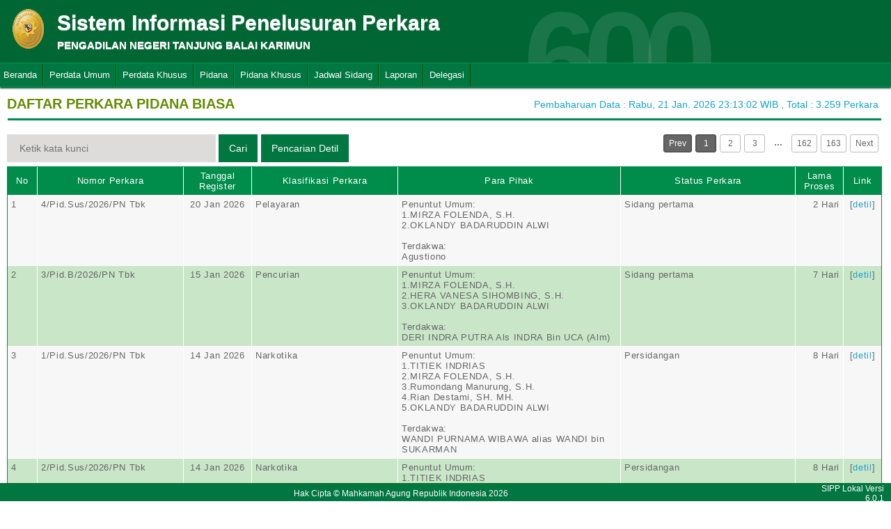

--- FILE ---
content_type: text/html; charset=UTF-8
request_url: http://sipp.pn-tanjungbalaikarimun.go.id/list_perkara/type/dUZhY09IWGNtejRSd3JFcTh1djh1aE1qM2o1ektDZW5vUU4wV0lRNk03SnFMRGVBMkI2bUtHZ3pWMkhQaEl5NUxXSVNxZjFRczQ5bTYzUVZVQlJmT0E9PQ==
body_size: 8083
content:
<html>
<head>
	<link rel="shortcut icon" href="http://sipp.pn-tanjungbalaikarimun.go.id/resources/img/favicon.ico" type="image/png">
	<title>SIPP</title>
	<link rel="stylesheet" type="text/css" href="http://sipp.pn-tanjungbalaikarimun.go.id/resources/css/style.css">
	<link rel="stylesheet" type="text/css" href="http://sipp.pn-tanjungbalaikarimun.go.id/resources/css/table.css">
	<link rel="stylesheet" type="text/css" href="http://sipp.pn-tanjungbalaikarimun.go.id/resources/css/date-css.css" />
	<link rel="stylesheet" type="text/css" href="http://sipp.pn-tanjungbalaikarimun.go.id/resources/css/simplePagination.css">
	<script type="text/javascript" src="http://sipp.pn-tanjungbalaikarimun.go.id/resources/js/jquery-1.7.1.min.js"></script>
	<script type="text/javascript" src="http://sipp.pn-tanjungbalaikarimun.go.id/resources/js/jquery-sipp.js"></script>
	<script type="text/javascript" src="http://sipp.pn-tanjungbalaikarimun.go.id/resources/js/jquery-ui-1.8.18.custom.min.js"></script>
	<script src="http://sipp.pn-tanjungbalaikarimun.go.id/resources/js/Modernizr.js"></script>
	<script type="text/javascript" src="http://sipp.pn-tanjungbalaikarimun.go.id/resources/js/jquery.idTabs.min.js"></script>

	<link rel="stylesheet" type="text/css" href="http://sipp.pn-tanjungbalaikarimun.go.id/resources/css/bootstrap.css">
</head>
<div id="loading" class="popup_loading">
	<div style="margin: 0px auto;margin-left: 40%;margin-top: 15%;width:0;">
		<img src="http://sipp.pn-tanjungbalaikarimun.go.id/resources/img/loading_ma.gif">
	</div>
</div>
<body>
	<script type="text/javascript">
		$("body").css({overflow: 'hidden'});
		$('#loading').fadeIn();
	</script>
	<div id="wrapper">
		<div id="atas">		
			<div class="logo">
				<a href="http://sipp.pn-tanjungbalaikarimun.go.id/">
				<img src="http://sipp.pn-tanjungbalaikarimun.go.id/resources/img/logo.png"></a>
			</div>
			<div class="front">
				<font><b>Sistem Informasi Penelusuran Perkara</b><span><br><strong>PENGADILAN NEGERI TANJUNG BALAI KARIMUN</strong></br></span></font>
			</div>
			<div class="h_right">
			</div>
			<div class="version_shading">
				<label>600</label>
			</div>
		</div>
		<div class="clear"></div>
	</div>
	<style type="text/css">
	.has-sub i{
		font-weight: bold;
		color:#defc3b;
		position: absolute;
		top:10px;
		left:7px;
	}
</style>
<div class="cssmenu"><ul><li class="has-sub"><a href="http://sipp.pn-tanjungbalaikarimun.go.id/list_perkara">Beranda</a><ul></ul></li><li class="has-sub"><a href="#">Perdata Umum</a><ul><li class="has-sub"><a href="http://sipp.pn-tanjungbalaikarimun.go.id/list_perkara/type/VTBDc3U5VXpaVmg3Tnl1UGF3dFp5YlByUTRCdGxSai9keGl1ZkpreVVjcEYwVzlXMmZYOUpBWkxSbWJrc2JBcW5FQUpTZzQ5NjVEamI1MHRuWW52RHc9PQ==">Perdata Gugatan</a><ul></ul></li><li class="has-sub"><a href="http://sipp.pn-tanjungbalaikarimun.go.id/list_perkara/type/NDRPcEhjS1hwejBuMWdZeVl3SnJNdGU1RnBzVGlvOGlJNGc4aWo1YlFmZmVuZjlrVEZzOCt1NVR2VkkwN3BEZUVKZzNSNlhZTDIxeG5qVHhnaWtLQWc9PQ==">Perdata Gugatan Sederhana</a><ul></ul></li><li class="has-sub"><a href="http://sipp.pn-tanjungbalaikarimun.go.id/list_perkara/type/SlNicWROYVZBZTg1eTNaZ3JOTzkxN0FVcUFwS1RTcytRUy9oaERtUXJPTk9zeGR6ZmFzNnM4YlBHbm5vMnQ5c011RE5KcUw3R3Z0NHcvaC96S3psWnc9PQ==">Perdata Gugatan Bantahan</a><ul></ul></li><li class="has-sub"><a href="http://sipp.pn-tanjungbalaikarimun.go.id/list_perkara/type/elJWZGJvSmx1VVR6aG5KcFZkcFhVMi9lMHlNN0hiVEEydlBHQWVETmhaQmRyV3dJeFNjaVdNLzlSZmxBSGtma0xVYkplQmx2RmRjL1J5alo4WjRYcnc9PQ==">Perdata Permohonan</a><ul></ul></li></ul></li><li class="has-sub"><a href="#">Perdata Khusus</a><ul><li class="has-sub"><a href="http://sipp.pn-tanjungbalaikarimun.go.id/list_perkara/type/Qkt2Q1czRGJORG0rTUs3ZVJWdlFPa2RQSUlEdW9lVlpiVlRZRXFrYnNOdGRKK1NNR25EenhuQVVuN1NpTXZKK3NyUFBxeWJka1hValBpcC9IN3c2WXc9PQ==">Hak Kekayaan Intelektual (HKI)</a><ul></ul></li><li class="has-sub"><a href="http://sipp.pn-tanjungbalaikarimun.go.id/list_perkara/type/NE5DOXBGMUJHRG8ybnpWaDZEZ1hhVE1XMVlYYzVKM3MrNGs1Q0VvYmxHMVk3bTlRN0R2QjVpTnFQd2JNNHhCRHdBcmh5bFhrZ0gycVc5cEhwa0RETHc9PQ==">Kepailitan & PKPU</a><ul></ul></li><li class="has-sub"><a href="http://sipp.pn-tanjungbalaikarimun.go.id/list_perkara/type/TUhhVEZTandqN3YzcjlFaGdtVlJmN3h6bytCTjdFUldGZTNyangrWXVrc1pLY2dJMjVSb0NNTXFNVW1sV2R4YzZ0MXhYWkRxZm9zZzVrN1kyeVdtU3c9PQ==">Pengadilan Hubungan Industrial (PHI)</a><ul></ul></li><li class="has-sub"><a href="http://sipp.pn-tanjungbalaikarimun.go.id/list_perkara/type/ZHVCZ1lVRVhCR0pVZFFMOWhZZVF3a2FHcmxMV211ZUdWSWwwWktLOTNFYWRyaWZ6VkxJeHo4eWtWd0Q2OHdxZzYrOHRZZlhrRzNzOHlBdHNNTzRNQnc9PQ==">KPPU</a><ul></ul></li></ul></li><li class="has-sub"><a href="#">Pidana</a><ul><li class="has-sub"><a href="http://sipp.pn-tanjungbalaikarimun.go.id/list_perkara/type/dHF6aXNja3hoNTlVME1sVmhZaTI1VU9La2cxU2E1aU9tb3ZZZTJhR2F6WUhnTWRrbFZLVU9sZTZqR01sdC9lNWZnNjR2TzN4WTBWWXJaS0R6TEFqYkE9PQ==">Pidana Biasa</a><ul></ul></li><li class="has-sub"><a href="http://sipp.pn-tanjungbalaikarimun.go.id/list_perkara/type/WDJPbVNqOG5uY2JFem0ySmdzOGtqSXYzRVRIQjU5aERuUHZkZEkrSkFFZEU0ZFQ0akRScks5N05LQVg3ZUNpS1Jpc0szTEFqbnYvOGxSZlBQS09XK2c9PQ==">Pidana Singkat</a><ul></ul></li><li class="has-sub"><a href="http://sipp.pn-tanjungbalaikarimun.go.id/list_perkara/type/MTZ6WGFkK2krTTNJTWwxbWRzTmRTb0hvWW9GcXk2akhFRTBoTk9CY3VxQS9KaDJMTGwydzQwN1lMQUZRcklaaXp4amdCVDFYdENybXBmRzFhODI2SkE9PQ==">Pidana Cepat</a><ul></ul></li><li class="has-sub"><a href="http://sipp.pn-tanjungbalaikarimun.go.id/list_perkara/type/QnduYnJNVmRDNVRqeXNsNkNjcUJBcFFYNGRXa1dLcXk5RzA4azRzazFveFJmVHQ2cEZqdFpsR29hRVFBUEZkZWh0TGJJRTRMNmNDT0Y3dlZIbmlKOFE9PQ==">Pidana Pra Peradilan</a><ul></ul></li><li class="has-sub"><a href="http://sipp.pn-tanjungbalaikarimun.go.id/list_perkara/type/enVLNlZHN2Vydmgvc3h0UTE0WHF2THQ3ZDBYMHZwMnVJTkUxMVF2Ly9LeGFNa3hpSkFlVy9ZaFFtdi9ETGxMWDREUks5YWJVdUNvY21TVXNMOHhoQ1E9PQ==">Perkara Lalu Lintas</a><ul></ul></li></ul></li><li class="has-sub"><a href="#">Pidana Khusus</a><ul><li class="has-sub"><a href="http://sipp.pn-tanjungbalaikarimun.go.id/list_perkara/type/YTlMbDY1WXhhSG9uNnZxVGRIdmNnK094MUxRRHVIVk15a1BpZ2xCSHNMQW1nM29Xb2J2QUpMa1d0M2Y0Mnp5dnVUTjZEdng2ZUZYQjVidURoUkgxS1E9PQ==">Pidana Anak</a><ul></ul></li><li class="has-sub"><a href="http://sipp.pn-tanjungbalaikarimun.go.id/list_perkara/type/Yk9jVERROXdYMW8vanlFb2NHcVRPalp6bWorZFNLUjVUSGsyWmQwbzVvOUpwSGdXTXdpWFptZVFic3BUbk1rQlpQV1lvRTliNHBMZE9zbE5acE9paVE9PQ==">Tindak Pidana Korupsi</a><ul></ul></li><li class="has-sub"><a href="http://sipp.pn-tanjungbalaikarimun.go.id/list_perkara/type/ZG5sdHNxQ3oxTWtKeHBrU2p6MVZ4UTFGYmw4YldmMXJ3MEw1c0NXMjN2U2VLeHhQdUk3WDZiR0Y4QnNhZ3V2clRRbEpUalRwQnk2L3h2dVJBZS92dmc9PQ==">Pidana Perikanan</a><ul></ul></li><li class="has-sub"><a href="http://sipp.pn-tanjungbalaikarimun.go.id/list_perkara/type/L1hlMDZwUnB0Qmt1WVhQSllkK1VySkN5azFleHJTSGdsMVVVa3NBSS9VUk4vMkFibjlJZlNiZFY4dVJwSGY2WVBOV2VtZy9TYjZxeDR3bHNTT1pQN2c9PQ==">Hak Asasi Manusia</a><ul></ul></li></ul></li><li class="has-sub"><a href="http://sipp.pn-tanjungbalaikarimun.go.id/list_jadwal_sidang">Jadwal Sidang</a><ul></ul></li><li class="has-sub"><a href="#">Laporan</a><ul><li class="has-sub"><a href="http://sipp.pn-tanjungbalaikarimun.go.id/statistik_perkara">Statistik Perkara</a><ul></ul></li></ul></li><li class="has-sub"><a href="#">Delegasi</a><ul><li class="has-sub"><a href="http://sipp.pn-tanjungbalaikarimun.go.id/list_delegasi/type/WHY5RzVKVDhaK0hPWGxzWk9Td0x6UXlHZGUwRElwSTZlSE5LL1FrclRxdWo2czF0Qm1PZjdRL3l6RzZCUjBxL0VNekJpcGs5THZvdHhGQkJadU4rU2c9PQ==">Delegasi Keluar</a><ul></ul></li><li class="has-sub"><a href="http://sipp.pn-tanjungbalaikarimun.go.id/list_delegasi/type/TDRrVjA3eEZ3dzhWSjllWllxdWlwN1BQMkhQUHNUVnl0S0VSMzFiVitJMFZPajFhb0NZWUJ2Mkl3MVFWaXFuYzFkR2twM0czcXVoK1hjQXdpZWF6cGc9PQ==">Delegasi Masuk</a><ul></ul></li></ul></li></ul></div>
<script type="text/javascript">
$()
  $(window).bind("scroll", function() {
  if ($(window).scrollTop() + 50 > 110) {
    $(".cssmenu").addClass("menufixed");
    $(".cssmenu").removeClass("has-sub");
    
  } else {
    $(".cssmenu").removeClass("menufixed");
  }
  
});

</script>
	<div id="content"><div id="konten">
	<div id="pageTitle">
		<b>DAFTAR PERKARA PIDANA BIASA</b>
	</div>
	<div id="right">
    	<div class="total_perkara">
        	Pembaharuan Data : Rabu, 21 Jan. 2026 23:13:02 WIB 
            , Total : 3.259 Perkara
    	</div>
	</div>
    <br>
<link rel="stylesheet" type="text/css" href="http://sipp.pn-tanjungbalaikarimun.go.id/resources/css/simplePagination.css">
<hr class="thick-line" style="clear:both;">
<div id="left">
	<form action="http://sipp.pn-tanjungbalaikarimun.go.id/list_perkara/search" method="post" accept-charset="utf-8">
		<input name="search_keyword" value="" id="search-box" size="50" placeholder="  Ketik kata kunci  " type="text">
		<input name="enc" value="L2FpTXN4eVBYRkRVVXBzQW1jZkN3SXdOb1B3a2pZTmdyckdQQXNqYlJYeFh1SDVuL2JkT21LU2FRN0trUUROWXYraXlGM051RUF4dWxlTzdKRHAyM0E9PQ==" type="hidden">
		<span></span>
		<input name="" value="Cari" id="search-btn1" type="submit">
	</form>
</div>
<div id="left">
<input type="submit" onClick="popup_form('http://sipp.pn-tanjungbalaikarimun.go.id/search/L2FpTXN4eVBYRkRVVXBzQW1jZkN3SXdOb1B3a2pZTmdyckdQQXNqYlJYeFh1SDVuL2JkT21LU2FRN0trUUROWXYraXlGM051RUF4dWxlTzdKRHAyM0E9PQ==');" value="Pencarian Detil" id="search-btn1"></input>
</div>
<div id="pages">
    <div id="selector"></div>
</div>

<div class="cssTable">
	<table id="tablePerkaraAll">
		<col  width="3%" />
        <col  width="15%" />
        <col  width="7%" />
        <col  width="15%" />
        <col  width="23%" />
        <col  width="18%" />
        <col  width="5%" />
        <col  width="4%" />
		<tbody>
			<tr>
				<td>No</td>
				<td onclick="sorting(1)">Nomor Perkara</td>
				<td onclick="sorting(2)">Tanggal Register</td>
				<td onclick="sorting(3)">Klasifikasi Perkara</td>
				<td onclick="sorting(4)">Para Pihak</td>
				<td onclick="sorting(6)">Status Perkara</td>
				<td onclick="sorting(7)">Lama Proses</td>
				<td>Link</td>
			</tr>
			<tr><td>1</td><td>4/Pid.Sus/2026/PN Tbk</td><td align="center">20 Jan 2026</td><td>Pelayaran</td><td>Penuntut Umum:</br>1.MIRZA FOLENDA, S.H.<br />2.OKLANDY BADARUDDIN ALWI<br/><br/>Terdakwa:</br>Agustiono</td><td>Sidang pertama</td><td style = "text-align:right;">2 Hari</td><td align="center">[<a href="http://sipp.pn-tanjungbalaikarimun.go.id/show_detil/Wi8wTWoyR3lyOFJiekM2d3ZqcytoQmpzSHYxR3IxNWk1VGxlMmJUMEt3aThKcTY4T2t1TUd5NlJYYzZQUkN5VHlWbnpNZGNZbEx2MnRrRkM4OHFtMVE9PQ==">detil</a>]</td></tr><tr><td>2</td><td>3/Pid.B/2026/PN Tbk</td><td align="center">15 Jan 2026</td><td>Pencurian</td><td>Penuntut Umum:</br>1.MIRZA FOLENDA, S.H.<br />2.HERA VANESA SIHOMBING, S.H.<br />3.OKLANDY BADARUDDIN ALWI<br/><br/>Terdakwa:</br>DERI INDRA PUTRA Als INDRA Bin UCA (Alm)</td><td>Sidang pertama</td><td style = "text-align:right;">7 Hari</td><td align="center">[<a href="http://sipp.pn-tanjungbalaikarimun.go.id/show_detil/VVZRSFVYODRlaVk5S0tYYzFnd1JoSTR4ZzVjbTlyQzR0NCtOdXRpSndETEtUZzQwSnBuYTdJYk8vY1pCdnVKKzF3UDBLZUlXeGhyMTdUcVpGZ0I1enc9PQ==">detil</a>]</td></tr><tr><td>3</td><td>1/Pid.Sus/2026/PN Tbk</td><td align="center">14 Jan 2026</td><td>Narkotika</td><td>Penuntut Umum:</br>1.TITIEK INDRIAS<br />2.MIRZA FOLENDA, S.H.<br />3.Rumondang Manurung, S.H.<br />4.Rian Destami, SH. MH.<br />5.OKLANDY BADARUDDIN ALWI<br/><br/>Terdakwa:</br>WANDI PURNAMA WIBAWA alias WANDI bin SUKARMAN</td><td>Persidangan</td><td style = "text-align:right;">8 Hari</td><td align="center">[<a href="http://sipp.pn-tanjungbalaikarimun.go.id/show_detil/MlN6cVNXM0ZkMU9zb0FmcGF4S3A3WHoyRjRWMlJEcHZKTkR3MGtlWHFzRnlGaGgvYjB2RHBqcUFVZzB0cUpBcEQzTUZGSEdlYXptQzUvT21CcG9YbGc9PQ==">detil</a>]</td></tr><tr><td>4</td><td>2/Pid.Sus/2026/PN Tbk</td><td align="center">14 Jan 2026</td><td>Narkotika</td><td>Penuntut Umum:</br>1.TITIEK INDRIAS<br />2.MIRZA FOLENDA, S.H.<br />3.Rumondang Manurung, S.H.<br />4.Rian Destami, SH. MH.<br />5.OKLANDY BADARUDDIN ALWI<br/><br/>Terdakwa:</br>RIKY SUSANTO alias RIKI bin SUGIARNO</td><td>Persidangan</td><td style = "text-align:right;">8 Hari</td><td align="center">[<a href="http://sipp.pn-tanjungbalaikarimun.go.id/show_detil/UDFQbDRnem1MZnZmeWJMdkpVWk5taHFVTGJvbGx0b3ZKaU1vSFN5T2tvOHRnd25HcWRhYUVYM0xXYWZFMW5oaXdUNXFLbmk3dDFvZlAxbitrTFBuTkE9PQ==">detil</a>]</td></tr><tr><td>5</td><td>222/Pid.Sus/2025/PN Tbk</td><td align="center">15 Dec 2025</td><td>Narkotika</td><td>Penuntut Umum:</br>1.TITIEK INDRIAS<br />2.MIRZA FOLENDA, S.H.<br />3.Rumondang Manurung, S.H.<br />4.IZHAR, S.H.<br />5.OKLANDY BADARUDDIN ALWI<br/><br/>Terdakwa:</br>Vinsensius Moaricky Als Ricky</td><td>Persidangan</td><td style = "text-align:right;">38 Hari</td><td align="center">[<a href="http://sipp.pn-tanjungbalaikarimun.go.id/show_detil/ZmpCRlA0TWZrTmg1Q3RuaE0wT1RvbDZva2xDYVhGdHdQbExIZEZyYXIzR1lSNldMOFhKa05PNFVBSzFXK29JZHVaVkU2QUt0UC9uSVFQZEl5aGV4UlE9PQ==">detil</a>]</td></tr><tr><td>6</td><td>220/Pid.Sus/2025/PN Tbk</td><td align="center">15 Dec 2025</td><td>Narkotika</td><td>Penuntut Umum:</br>1.TITIEK INDRIAS<br />2.MIRZA FOLENDA, S.H.<br />3.IZHAR, S.H.<br />4.OKLANDY BADARUDDIN ALWI<br/><br/>Terdakwa:</br>AFRIZAL als FAIZAL bin SYAMSUDIN MUSTAFA</td><td>Tuntutan</td><td style = "text-align:right;">38 Hari</td><td align="center">[<a href="http://sipp.pn-tanjungbalaikarimun.go.id/show_detil/K1p1UFBhK05MYWh2YjBYNi9XK0dlbnlkSW1aTjJneU1SajFqUEMxSDJlNVhNRkUwMm5WeHhrMHU1WDNMQnRUSEJsL0dmbkdSNjVmaWE1NnB1SVhRU0E9PQ==">detil</a>]</td></tr><tr><td>7</td><td>221/Pid.Sus/2025/PN Tbk</td><td align="center">15 Dec 2025</td><td>Narkotika</td><td>Penuntut Umum:</br>1.TITIEK INDRIAS<br />2.MIRZA FOLENDA, S.H.<br />3.Rumondang Manurung, S.H.<br />4.IZHAR, S.H.<br />5.OKLANDY BADARUDDIN ALWI<br/><br/>Terdakwa:</br>Juliana Binti Indra Als Tika</td><td>Persidangan</td><td style = "text-align:right;">38 Hari</td><td align="center">[<a href="http://sipp.pn-tanjungbalaikarimun.go.id/show_detil/V0F1c0o2VS96NkQxcEtDeFBXWFBvYWU3VnJsTkdjNTIwb0tjcldxVnIyRmhHa1pJQ0x2UDc5dkhQSDJrVHlZMlRDZEFQNG92eDlqTG1FZEtIQWNQb2c9PQ==">detil</a>]</td></tr><tr><td>8</td><td>223/Pid.Sus/2025/PN Tbk</td><td align="center">15 Dec 2025</td><td>Narkotika</td><td>Penuntut Umum:</br>1.TITIEK INDRIAS<br />2.MIRZA FOLENDA, S.H.<br />3.Rumondang Manurung, S.H.<br />4.IZHAR, S.H.<br />5.OKLANDY BADARUDDIN ALWI<br/><br/>Terdakwa:</br>Darwis Bin H. Badawi (Alm) Als Lee</td><td>Persidangan</td><td style = "text-align:right;">38 Hari</td><td align="center">[<a href="http://sipp.pn-tanjungbalaikarimun.go.id/show_detil/cFBkN2dEQ2RDVUJlTEo4aVFDN203REhiV0IxQy9QNFh0bk44cHM0d2IxUzcvVGQ1SW16Z3lTZnQ4T0V1bGdZUkdzdkg0UFhPaVdFUmFTcElnQk45aHc9PQ==">detil</a>]</td></tr><tr><td>9</td><td>219/Pid.Sus/2025/PN Tbk</td><td align="center">12 Dec 2025</td><td>Perubahan Atas Undang-Undang Nomor 10 Tahun 1995 Tentang Kepabeanan</td><td>Penuntut Umum:</br>1.Dedi Januarto Simatupang, S.H<br />2.HERLAMBANG ADHI NUGROHO<br />3.RIRIS MONICA SARI SIMARMATA, S.H.<br />4.ROY HUFFINGTON HARAHAP, S.H,. M.H.<br />5.PRATOMO HADI HICHMAWAN, S.H., M.H.<br />6.PANJI ADHYAKSA SUNARYO, S.H<br />7.Rosmarlina Sembiring, S.H., M.Hum.<br />8.PHOEBE JESSICA, S.H.<br/><br/>Terdakwa:</br>1.MUKAYAT Bin Alm. YAKOP<br />2.SUNARTO Bin Alm. JUNI</td><td>Persidangan</td><td style = "text-align:right;">41 Hari</td><td align="center">[<a href="http://sipp.pn-tanjungbalaikarimun.go.id/show_detil/YlBrY3V1aFVkcUNJT2NTczVNdHhJTXlkZG14NCtVenB2dHdjREZUZzllTUt2ajFCMTJzQlQ4UW5OZDgvcTZ4dzJFM2pZSkQzYUFpZ2VQV3VmaFRic2c9PQ==">detil</a>]</td></tr><tr><td>10</td><td>218/Pid.B/2025/PN Tbk</td><td align="center">11 Dec 2025</td><td>Pencurian</td><td>Penuntut Umum:</br>1.MIRZA FOLENDA, S.H.<br />2.Gelora Dewi Hutahayan<br />3.HERA VANESA SIHOMBING, S.H.<br/><br/>Terdakwa:</br>DENDI KURNIAWAN Als KACAK Bin NURDIN</td><td>Minutasi</td><td style = "text-align:right;">33 Hari</td><td align="center">[<a href="http://sipp.pn-tanjungbalaikarimun.go.id/show_detil/U1FMa2JpZ1lpS1dXbFYxYkZWZjd4N09Ma3gvTFZlSHY0M1hWWU9VdXB3d1NkWldPdGNXRUtyRWc4T2l1RFhtYWFwN2o5ZUVIZStwSldQUXhaeGxXclE9PQ==">detil</a>]</td></tr><tr><td>11</td><td>217/Pid.Sus/2025/PN Tbk</td><td align="center">09 Dec 2025</td><td>Narkotika</td><td>Penuntut Umum:</br>1.DANIAL GOMES, S.H.<br />2.YOSEF ANDREAS ROGANDAULI NAINGGOLAN, S.H.<br />3.JOACHEEM TEDDY PANIGORAN L. TOBING, S.H.<br />4.IRMA FERAWATI MUNTHE, S.H.<br/><br/>Terdakwa:</br>MAMAD Bin TAWAN</td><td>Pemberitahuan Permohonan Banding</td><td style = "text-align:right;">21 Hari</td><td align="center">[<a href="http://sipp.pn-tanjungbalaikarimun.go.id/show_detil/N1VTUG1ZMjc2bFgzTXZ5MnBacTlxTVhBNllvWnZpK0srR2phY0xLYy80WnhQT2Y1UXlQdzZLMHNYOUtnc3FEaXlSREp3MlhLM0QzdGxlQm5vbklBY0E9PQ==">detil</a>]</td></tr><tr><td>12</td><td>216/Pid.B/2025/PN Tbk</td><td align="center">08 Dec 2025</td><td>Penadahan, Penerbitan, dan Pencetakan</td><td>Penuntut Umum:</br>1.MIRZA FOLENDA, S.H.<br />2.OKLANDY BADARUDDIN ALWI<br/><br/>Terdakwa:</br>ANDRIA als ANDRE bin NURHALIM</td><td>Minutasi</td><td style = "text-align:right;">15 Hari</td><td align="center">[<a href="http://sipp.pn-tanjungbalaikarimun.go.id/show_detil/ajJ2ME9BL2UzcTYzaGZIRmxmRXRQWTN1dkhFMVc3ODdTSTgrSThRTnJZZ1JBalZNOEs4c0hXTnRMVFluOGVZTGtRZmorNzFuQ3dNSSttK29FbGpwSFE9PQ==">detil</a>]</td></tr><tr><td>13</td><td>215/Pid.B/2025/PN Tbk</td><td align="center">08 Dec 2025</td><td>Pencurian</td><td>Penuntut Umum:</br>1.MIRZA FOLENDA, S.H.<br />2.OKLANDY BADARUDDIN ALWI<br/><br/>Terdakwa:</br>ANDIKA PUTRA Alias EKA</td><td>Minutasi</td><td style = "text-align:right;">15 Hari</td><td align="center">[<a href="http://sipp.pn-tanjungbalaikarimun.go.id/show_detil/WS94YitBQWVPd0IwdlU4cURmMmVwcWdIdFBlSEpYT205YVVZSUl6QVJwd2VPS2lScmI5NlF2SG5FejB6THdTZ0JtdDEzVWZGdXpmb3NyY2RaWlFOUkE9PQ==">detil</a>]</td></tr><tr><td>14</td><td>214/Pid.Sus/2025/PN Tbk</td><td align="center">08 Dec 2025</td><td>Narkotika</td><td>Penuntut Umum:</br>1.MIRZA FOLENDA, S.H.<br />2.OKLANDY BADARUDDIN ALWI<br/><br/>Terdakwa:</br>PITA SARI Binti MARYULIS (Alm)</td><td>Pemberitahuan Permohonan Banding</td><td style = "text-align:right;">36 Hari</td><td align="center">[<a href="http://sipp.pn-tanjungbalaikarimun.go.id/show_detil/ajNPa0pLTFYvK0U2UXRXZTFrdXpDWDRQcUdSMUFPY01mMC9MUDRoZGk1dm5PYXpuMTI4cUlHcXlRZnNWbUtyK052bGVUYVNVODJpWlc5NVBCL3BDR2c9PQ==">detil</a>]</td></tr><tr><td>15</td><td>213/Pid.Sus/2025/PN Tbk</td><td align="center">08 Dec 2025</td><td>Perubahan Atas Undang-Undang Nomor 10 Tahun 1995 Tentang Kepabeanan</td><td>Penuntut Umum:</br>1.Dedi Januarto Simatupang, S.H<br />2.HERLAMBANG ADHI NUGROHO<br />3.RIRIS MONICA SARI SIMARMATA, S.H.<br />4.ROY HUFFINGTON HARAHAP, S.H,. M.H.<br />5.PRATOMO HADI HICHMAWAN, S.H., M.H.<br />6.PANJI ADHYAKSA SUNARYO, S.H<br />7.Rosmarlina Sembiring, S.H., M.Hum.<br />8.PHOEBE JESSICA, S.H.<br/><br/>Terdakwa:</br>UCOK KURNIAWAN Bin Alm. AMRIN PASARIBU</td><td>Persidangan</td><td style = "text-align:right;">45 Hari</td><td align="center">[<a href="http://sipp.pn-tanjungbalaikarimun.go.id/show_detil/akVUM2xFZXpKbGwyc29uNWdIcUpRT09ZeW1jbkdmZFNxNFdkQkRPRW5TaTJ4K3M3QVQvV2ttai85Y0E2OHhxdGdnUXNiL1pud3NLNVBLdlZtVi9vOFE9PQ==">detil</a>]</td></tr><tr><td>16</td><td>212/Pid.B/2025/PN Tbk</td><td align="center">03 Dec 2025</td><td>Pencurian</td><td>Penuntut Umum:</br>1.DANIAL GOMES, S.H.<br />2.YOSEF ANDREAS ROGANDAULI NAINGGOLAN, S.H.<br />3.JOACHEEM TEDDY PANIGORAN L. TOBING, S.H.<br />4.IRMA FERAWATI MUNTHE, S.H.<br/><br/>Terdakwa:</br>KALINO Als KAL Bin SURATMIN</td><td>Minutasi</td><td style = "text-align:right;">42 Hari</td><td align="center">[<a href="http://sipp.pn-tanjungbalaikarimun.go.id/show_detil/MjcwZmZjTUp1MmNuYW04eC9POE5ZSy90RlBvWDIybEF1dDE4emw4dGxZKzZ0S0Y2L1JUVkJxdlZGdDVicjI5QXhoQ3BNZENiRGFvUEZld0ZZRXlVZXc9PQ==">detil</a>]</td></tr><tr><td>17</td><td>211/Pid.Sus/2025/PN Tbk</td><td align="center">25 Nov 2025</td><td>Narkotika</td><td>Penuntut Umum:</br>1.MIRZA FOLENDA, S.H.<br />2.Verdinan Pradana, S.H.<br/><br/>Terdakwa:</br>HANDAYANI Bin HASIM</td><td>Pengiriman Berkas  Banding</td><td style = "text-align:right;">22 Hari</td><td align="center">[<a href="http://sipp.pn-tanjungbalaikarimun.go.id/show_detil/SE9JaW41bVR0bE0wRGNZeTdZOG9HdE9VU2YveHV5S0hxZFZQejBpcHVLOCttbVdXMGM4ZEVsbGlwK0lBTC9mUm05RXB1SHFuVVc0Ykd6RXM3bkxieFE9PQ==">detil</a>]</td></tr><tr><td>18</td><td>210/Pid.Sus/2025/PN Tbk</td><td align="center">18 Nov 2025</td><td>Narkotika</td><td>Penuntut Umum:</br>1.MIRZA FOLENDA, S.H.<br />2.Jumieko Andra, S.H., M.H.<br />3.OKLANDY BADARUDDIN ALWI<br/><br/>Terdakwa:</br>MUHAMMAD MULIA BIN ABU BAKAR (alm)</td><td>Minutasi</td><td style = "text-align:right;">41 Hari</td><td align="center">[<a href="http://sipp.pn-tanjungbalaikarimun.go.id/show_detil/TkxrSGtTNVRwY2NlY3o4dlJtYk9jcmlaaFNyU1VCaGlaZXR5UlhEVFdkVHZDZUUyUzFzRk1LUlVDV0NIVEdYZ0h1UkUrVFllQmlXWW1jeGdwL0RQUlE9PQ==">detil</a>]</td></tr><tr><td>19</td><td>208/Pid.Sus/2025/PN Tbk</td><td align="center">18 Nov 2025</td><td>Narkotika</td><td>Penuntut Umum:</br>1.MIRZA FOLENDA, S.H.<br />2.BENEDICTUS KRISNA MUKTI, S.H<br />3.OKLANDY BADARUDDIN ALWI<br/><br/>Terdakwa:</br>DEDY SUBANDY Bin M. NOOR IDRIS</td><td>Minutasi</td><td style = "text-align:right;">42 Hari</td><td align="center">[<a href="http://sipp.pn-tanjungbalaikarimun.go.id/show_detil/MGxHVHFhNEgyRk0rNXQzYno1My8vcGYwYmJKSk1tV3VacUxIYVdzU1cxbzFMM0RzTloxYml4NDRrQU5rK1ZYZ05IbUNtTk0vZHFLd0dQM2pENm5BZmc9PQ==">detil</a>]</td></tr><tr><td>20</td><td>209/Pid.Sus/2025/PN Tbk</td><td align="center">18 Nov 2025</td><td>Narkotika</td><td>Penuntut Umum:</br>MIRZA FOLENDA, S.H.<br/><br/>Terdakwa:</br>HARRY FITRAH Als CEPER Bin A. YANI</td><td>Pemberitahuan Permohonan Banding</td><td style = "text-align:right;">41 Hari</td><td align="center">[<a href="http://sipp.pn-tanjungbalaikarimun.go.id/show_detil/NHo0TUxQN3EwSXloS2VLeTlEQTVkNkQydEM1c0h2bEkzRlFXbEJ5ck1PamMrbWUvRlNKNHV1MjRPb094a29oTjh5SDRoTWhoenZ5bXVZNDJETTFBS3c9PQ==">detil</a>]</td></tr>		</tbody>
	</table>
</div>
<div id="pages_bottom" style="width:100%;padding-left:5px;padding-top:5px;">
    <div id="selector_bottom"></div>
</div>
<script type="text/javascript">
	function sorting(col){
		window.open('http://sipp.pn-tanjungbalaikarimun.go.id/list_perkara/sort/'+col+'/L2FpTXN4eVBYRkRVVXBzQW1jZkN3SXdOb1B3a2pZTmdyckdQQXNqYlJYeFh1SDVuL2JkT21LU2FRN0trUUROWXYraXlGM051RUF4dWxlTzdKRHAyM0E9PQ==/key','_self')
	}
		function searchDetilShow(){
		popup_form('http://sipp.pn-tanjungbalaikarimun.go.id/search/L2FpTXN4eVBYRkRVVXBzQW1jZkN3SXdOb1B3a2pZTmdyckdQQXNqYlJYeFh1SDVuL2JkT21LU2FRN0trUUROWXYraXlGM051RUF4dWxlTzdKRHAyM0E9PQ==');
	}
	$('#cetak_perkara_list').click(function(){
		window.open('http://sipp.pn-tanjungbalaikarimun.go.id/perkara_list_cetak/cetak/1/L2FpTXN4eVBYRkRVVXBzQW1jZkN3SXdOb1B3a2pZTmdyckdQQXNqYlJYeFh1SDVuL2JkT21LU2FRN0trUUROWXYraXlGM051RUF4dWxlTzdKRHAyM0E9PQ==/key','_self')
	});
	function popup_informasi(){	
		popup_form('http://sipp.pn-tanjungbalaikarimun.go.id/detil_perkara/informasi');
	}
</script>
 
<script type="text/javascript" src="http://sipp.pn-tanjungbalaikarimun.go.id/resources/js/jquery.simplePagination.js"></script>


<script type="text/javascript">
$(function() {
    var totalPage = '3259';
    var page = '1';
    $('#selector').pagination({
        items: totalPage,
        itemsOnPage: 20,
        displayedPages: 3,
        cssStyle: 'light-theme',
        currentPage:page,
        onPageClick: function(pageNumber){
            window.open('http://sipp.pn-tanjungbalaikarimun.go.id/list_perkara/page/'+pageNumber+'/L2FpTXN4eVBYRkRVVXBzQW1jZkN3SXdOb1B3a2pZTmdyckdQQXNqYlJYeFh1SDVuL2JkT21LU2FRN0trUUROWXYraXlGM051RUF4dWxlTzdKRHAyM0E9PQ==/key/col/2','_self')
        	}
        });
    $('#selector_bottom').pagination({
        items: totalPage,
        itemsOnPage: 20,
        displayedPages: 3,
        cssStyle: 'light-theme',
        currentPage:page,
        onPageClick: function(pageNumber){
            window.open('http://sipp.pn-tanjungbalaikarimun.go.id/list_perkara/page/'+pageNumber+'/L2FpTXN4eVBYRkRVVXBzQW1jZkN3SXdOb1B3a2pZTmdyckdQQXNqYlJYeFh1SDVuL2JkT21LU2FRN0trUUROWXYraXlGM051RUF4dWxlTzdKRHAyM0E9PQ==/key/col/2','_self')
        	}
        });
    });
</script>
</div>
	<div id="footer">
		<table width="100%">
			<tr>
				<td width="90%" align="center" style="font-size: 12px;vertical-align:middle;">Hak Cipta &copy; Mahkamah Agung Republik Indonesia 2026</td>
			    <td width="10%" align="right" style="font-size: 12px;padding-right:30px;vertical-align:middle;padding-right:10px;">SIPP Lokal Versi 6.0.1</td>
			</tr>
		</table>
	</div>
	</div>
</body>
<script type="text/javascript">
$( document ).ready(function() {
    $("body").css({ overflow: 'inherit' })
	$('#loading').fadeOut();
	$('a').click(function(event){
		var id = $(this).attr('id');
		if($(this).attr('href')!='#' && $(this).attr('href').substring(1,0)!='#' && id !='noLoading'){
			openLoadingDialog()
		}
	});
});

function closeLoading(){
    $("body").css({ overflow: 'inherit' })
    $('#loading').fadeOut();
}

function openLoadingDialog(){
	$("body").css({overflow: 'hidden'});
	$('#loading').fadeIn();
}

</script>
<div style="width: 1px; height: 1px; overflow: hidden; position: absolute; left: -9999px; top: -9999px;">
<h2>Tips Main yang Aman dan Seru</h2>

<a href="https://sinta.kemdikbud.go.id/super">judi bola</a><a href="https://negara.ptun-padang.go.id/">vipbet88</a><a href="https://www.rnapartners.com">vipbet88</a><a href="https://rpl.unimugo.ac.id/">bolago88</a>
</div>
</html>